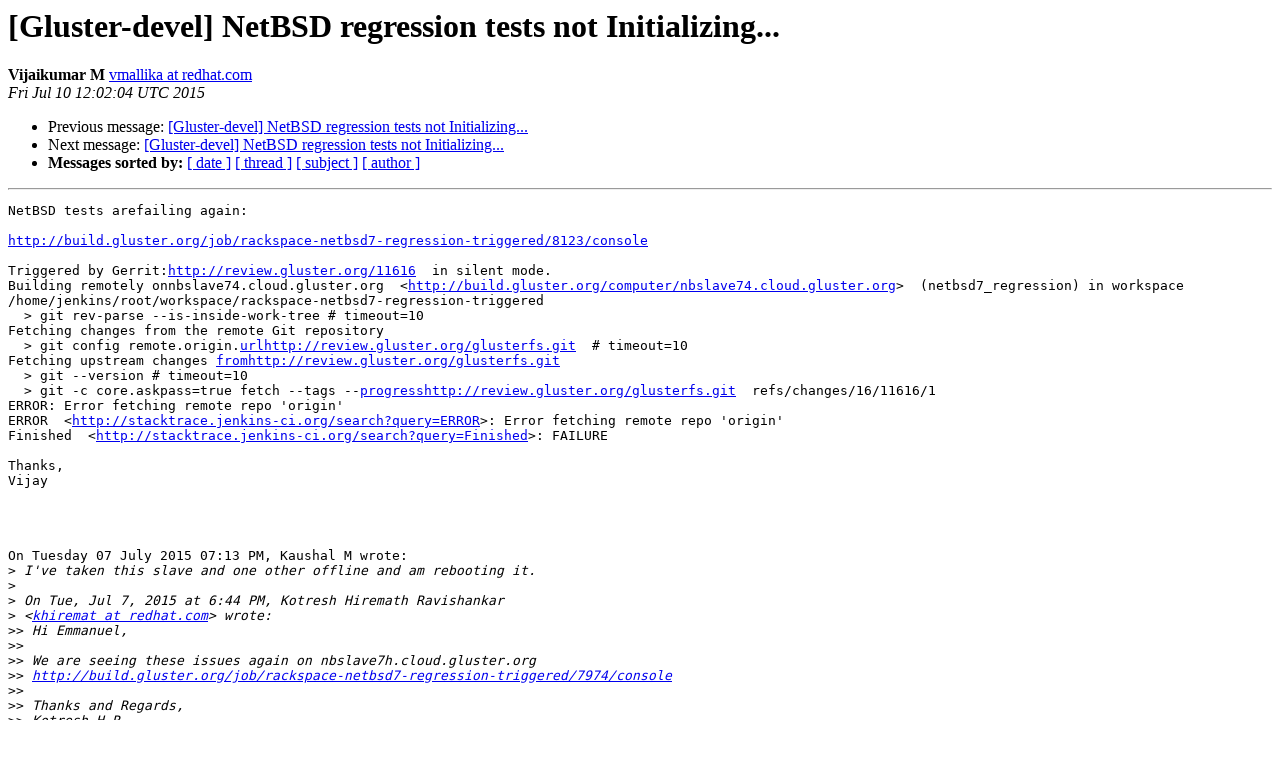

--- FILE ---
content_type: text/html
request_url: https://lists.gluster.org/pipermail/gluster-devel/2015-July/046145.html
body_size: 7246
content:
<!DOCTYPE HTML PUBLIC "-//W3C//DTD HTML 4.01 Transitional//EN">
<HTML>
 <HEAD>
   <TITLE> [Gluster-devel] NetBSD regression tests not Initializing...
   </TITLE>
   <LINK REL="Index" HREF="index.html" >
   <LINK REL="made" HREF="mailto:gluster-devel%40gluster.org?Subject=Re:%20Re%3A%20%5BGluster-devel%5D%20NetBSD%20regression%20tests%20not%20Initializing...&In-Reply-To=%3C559FB43C.50509%40redhat.com%3E">
   <META NAME="robots" CONTENT="index,nofollow">
   <style type="text/css">
       pre {
           white-space: pre-wrap;       /* css-2.1, curent FF, Opera, Safari */
           }
   </style>
   <META http-equiv="Content-Type" content="text/html; charset=us-ascii">
   <LINK REL="Previous"  HREF="046165.html">
   <LINK REL="Next"  HREF="046150.html">
 </HEAD>
 <BODY BGCOLOR="#ffffff">
   <H1>[Gluster-devel] NetBSD regression tests not Initializing...</H1>
    <B>Vijaikumar M</B> 
    <A HREF="mailto:gluster-devel%40gluster.org?Subject=Re:%20Re%3A%20%5BGluster-devel%5D%20NetBSD%20regression%20tests%20not%20Initializing...&In-Reply-To=%3C559FB43C.50509%40redhat.com%3E"
       TITLE="[Gluster-devel] NetBSD regression tests not Initializing...">vmallika at redhat.com
       </A><BR>
    <I>Fri Jul 10 12:02:04 UTC 2015</I>
    <P><UL>
        <LI>Previous message: <A HREF="046165.html">[Gluster-devel] NetBSD regression tests not Initializing...
</A></li>
        <LI>Next message: <A HREF="046150.html">[Gluster-devel] NetBSD regression tests not Initializing...
</A></li>
         <LI> <B>Messages sorted by:</B> 
              <a href="date.html#46145">[ date ]</a>
              <a href="thread.html#46145">[ thread ]</a>
              <a href="subject.html#46145">[ subject ]</a>
              <a href="author.html#46145">[ author ]</a>
         </LI>
       </UL>
    <HR>  
<!--beginarticle-->
<PRE>NetBSD tests arefailing again:

<A HREF="http://build.gluster.org/job/rackspace-netbsd7-regression-triggered/8123/console">http://build.gluster.org/job/rackspace-netbsd7-regression-triggered/8123/console</A>

Triggered by Gerrit:<A HREF="http://review.gluster.org/11616">http://review.gluster.org/11616</A>  in silent mode.
Building remotely onnbslave74.cloud.gluster.org  &lt;<A HREF="http://build.gluster.org/computer/nbslave74.cloud.gluster.org">http://build.gluster.org/computer/nbslave74.cloud.gluster.org</A>&gt;  (netbsd7_regression) in workspace /home/jenkins/root/workspace/rackspace-netbsd7-regression-triggered
  &gt; git rev-parse --is-inside-work-tree # timeout=10
Fetching changes from the remote Git repository
  &gt; git config remote.origin.<A HREF="urlhttp://review.gluster.org/glusterfs.git">urlhttp://review.gluster.org/glusterfs.git</A>  # timeout=10
Fetching upstream changes <A HREF="fromhttp://review.gluster.org/glusterfs.git">fromhttp://review.gluster.org/glusterfs.git</A>
  &gt; git --version # timeout=10
  &gt; git -c core.askpass=true fetch --tags --<A HREF="progresshttp://review.gluster.org/glusterfs.git">progresshttp://review.gluster.org/glusterfs.git</A>  refs/changes/16/11616/1
ERROR: Error fetching remote repo 'origin'
ERROR  &lt;<A HREF="http://stacktrace.jenkins-ci.org/search?query=ERROR">http://stacktrace.jenkins-ci.org/search?query=ERROR</A>&gt;: Error fetching remote repo 'origin'
Finished  &lt;<A HREF="http://stacktrace.jenkins-ci.org/search?query=Finished">http://stacktrace.jenkins-ci.org/search?query=Finished</A>&gt;: FAILURE

Thanks,
Vijay




On Tuesday 07 July 2015 07:13 PM, Kaushal M wrote:
&gt;<i> I've taken this slave and one other offline and am rebooting it.
</I>&gt;<i>
</I>&gt;<i> On Tue, Jul 7, 2015 at 6:44 PM, Kotresh Hiremath Ravishankar
</I>&gt;<i> &lt;<A HREF="http://www.gluster.org/mailman/listinfo/gluster-devel">khiremat at redhat.com</A>&gt; wrote:
</I>&gt;&gt;<i> Hi Emmanuel,
</I>&gt;&gt;<i>
</I>&gt;&gt;<i> We are seeing these issues again on nbslave7h.cloud.gluster.org
</I>&gt;&gt;<i> <A HREF="http://build.gluster.org/job/rackspace-netbsd7-regression-triggered/7974/console">http://build.gluster.org/job/rackspace-netbsd7-regression-triggered/7974/console</A>
</I>&gt;&gt;<i>
</I>&gt;&gt;<i> Thanks and Regards,
</I>&gt;&gt;<i> Kotresh H R
</I>&gt;&gt;<i>
</I>&gt;&gt;<i> ----- Original Message -----
</I>&gt;&gt;&gt;<i> From: &quot;Emmanuel Dreyfus&quot; &lt;<A HREF="http://www.gluster.org/mailman/listinfo/gluster-devel">manu at netbsd.org</A>&gt;
</I>&gt;&gt;&gt;<i> To: &quot;Kotresh Hiremath Ravishankar&quot; &lt;<A HREF="http://www.gluster.org/mailman/listinfo/gluster-devel">khiremat at redhat.com</A>&gt;, &quot;Gluster Devel&quot; &lt;<A HREF="http://www.gluster.org/mailman/listinfo/gluster-devel">gluster-devel at gluster.org</A>&gt;
</I>&gt;&gt;&gt;<i> Sent: Sunday, July 5, 2015 12:52:23 AM
</I>&gt;&gt;&gt;<i> Subject: Re: [Gluster-devel] NetBSD regression tests not Initializing...
</I>&gt;&gt;&gt;<i>
</I>&gt;&gt;&gt;<i> Kotresh Hiremath Ravishankar &lt;<A HREF="http://www.gluster.org/mailman/listinfo/gluster-devel">khiremat at redhat.com</A>&gt; wrote:
</I>&gt;&gt;&gt;<i>
</I>&gt;&gt;&gt;&gt;<i> Any help is appreciated.
</I>&gt;&gt;&gt;<i> nbslave72 was sick indeed: it refused SSH connexions. I rebooted it and
</I>&gt;&gt;&gt;<i> retiggered your change, but it went on another machine.
</I>&gt;&gt;&gt;<i>
</I>&gt;&gt;&gt;<i> --
</I>&gt;&gt;&gt;<i> Emmanuel Dreyfus
</I>&gt;&gt;&gt;<i> <A HREF="http://hcpnet.free.fr/pubz">http://hcpnet.free.fr/pubz</A>
</I>&gt;&gt;&gt;<i> <A HREF="http://www.gluster.org/mailman/listinfo/gluster-devel">manu at netbsd.org</A>
</I>&gt;&gt;&gt;<i>
</I>&gt;&gt;<i> _______________________________________________
</I>&gt;&gt;<i> Gluster-devel mailing list
</I>&gt;&gt;<i> <A HREF="http://www.gluster.org/mailman/listinfo/gluster-devel">Gluster-devel at gluster.org</A>
</I>&gt;&gt;<i> <A HREF="http://www.gluster.org/mailman/listinfo/gluster-devel">http://www.gluster.org/mailman/listinfo/gluster-devel</A>
</I>&gt;<i> _______________________________________________
</I>&gt;<i> Gluster-devel mailing list
</I>&gt;<i> <A HREF="http://www.gluster.org/mailman/listinfo/gluster-devel">Gluster-devel at gluster.org</A>
</I>&gt;<i> <A HREF="http://www.gluster.org/mailman/listinfo/gluster-devel">http://www.gluster.org/mailman/listinfo/gluster-devel</A>
</I>
-------------- next part --------------
An HTML attachment was scrubbed...
URL: &lt;<A HREF="http://www.gluster.org/pipermail/gluster-devel/attachments/20150710/c392ae2c/attachment.html">http://www.gluster.org/pipermail/gluster-devel/attachments/20150710/c392ae2c/attachment.html</A>&gt;
</PRE>



<!--endarticle-->
    <HR>
    <P><UL>
        <!--threads-->
	<LI>Previous message: <A HREF="046165.html">[Gluster-devel] NetBSD regression tests not Initializing...
</A></li>
	<LI>Next message: <A HREF="046150.html">[Gluster-devel] NetBSD regression tests not Initializing...
</A></li>
         <LI> <B>Messages sorted by:</B> 
              <a href="date.html#46145">[ date ]</a>
              <a href="thread.html#46145">[ thread ]</a>
              <a href="subject.html#46145">[ subject ]</a>
              <a href="author.html#46145">[ author ]</a>
         </LI>
       </UL>

<hr>
<a href="http://www.gluster.org/mailman/listinfo/gluster-devel">More information about the Gluster-devel
mailing list</a><br>
</body></html>
